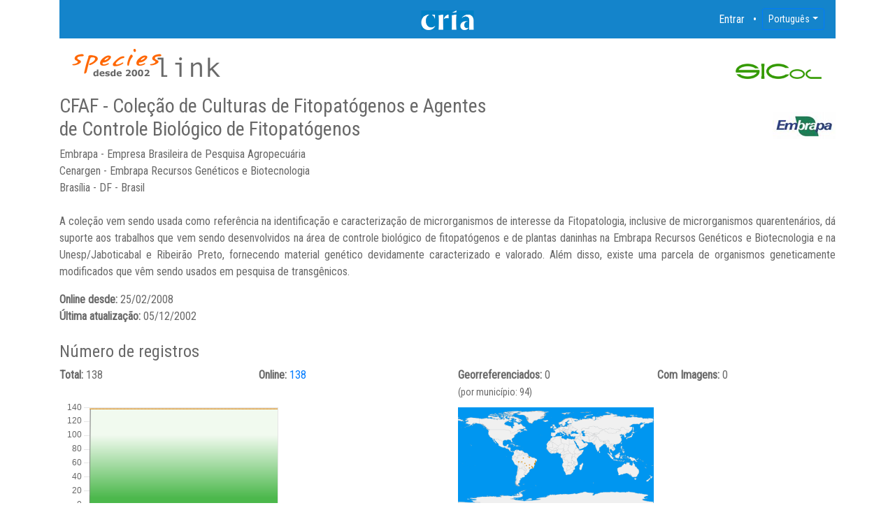

--- FILE ---
content_type: text/html; charset=utf-8
request_url: https://specieslink.net/col/CFAF/
body_size: 39796
content:
<!DOCTYPE html>
<html lang="pt-BR">
<head>
    <meta http-equiv="Content-Security-Policy" content="upgrade-insecure-requests">
    <meta charset="utf-8">
    <meta name="viewport" content="width=device-width, initial-scale=1.0">
    <meta name="description" content="Rede speciesLink">
    <meta name="keywords" content="biodiversity, network, brazil, biological collections">
    <meta name="author" content="CRIA - Centro de Referência em Informação Ambiental">
    <link rel="icon" href="/static/website/img/favicon.ico"/>

    <link href="https://fonts.googleapis.com/css?family=Roboto" rel="stylesheet">
    <link href="https://fonts.googleapis.com/css?family=Roboto+Condensed" rel="stylesheet">
    <link href="https://fonts.googleapis.com/css?family=Roboto+Mono" rel="stylesheet">

    
    <!-- Global site tag (gtag.js) - Google Analytics -->
    <script async src="https://www.googletagmanager.com/gtag/js?id=G-ZFWX1NHMSB"></script>
    <script>
      window.dataLayer = window.dataLayer || [];
      function gtag(){dataLayer.push(arguments);}
      gtag('js', new Date());

      gtag('config', 'G-ZFWX1NHMSB');
    </script>
    

    <link href="/static/website/css/bootstrap.min.css" rel="stylesheet">

<style type='text/css'>
body {
    color: #686868;
    font-family: 'Roboto Condensed'; }
#header {
    margin-bottom: 10px;
}
/* Breadcrumb styles */
.breadcrumb-container {
    background-color: #f8f9fa;
    padding: 8px 0;
    border-bottom: 1px solid #e9ecef;
    margin-bottom: 20px;
    padding-left: 15px;
}
.breadcrumb {
    background-color: transparent;
    margin: 0;
    padding: 0;
    font-size: 14px;
}
.breadcrumb-item + .breadcrumb-item::before {
    content: ">";
    color: #6c757d;
    font-weight: bold;
    margin: 0 8px;
}
.breadcrumb-item a {
    color: #7ba428;
    text-decoration: none;
    transition: color 0.2s ease;
}
.breadcrumb-item a:hover {
    color: #669321;
    text-decoration: underline;
}
.breadcrumb-item.active {
    color: #6c757d;
    font-weight: 500;
}
/* Responsividade para breadcrumb */
@media (max-width: 767px) {
    .breadcrumb-container {
        margin-left: -15px;
        margin-right: -15px;
        padding-left: 15px;
        padding-right: 15px;
    }
    .breadcrumb {
        font-size: 12px;
    }
    .breadcrumb-item + .breadcrumb-item::before {
        margin: 0 4px;
    }
}
.navbar { 
    background-image: none;
}
#navbar-cria {
    background-color: #1484CB;
    font-size: 0.98em;
    color: white;
}
#navbar-cria .nav-link {
    color: white;
}
/* separador dos itens na navbar, mas apenas em telas maiores */ 
@media only screen and (min-width: 767px) {
    #criamenu .menu-spacer::after {
        content: "•";
        padding-left: 12px;
    }
}
/* cor de fundo do botão de idiomas */ 
#lang-menu-button {
  background-color: #1484CB;
}
/* centralização do logotipo na navbar */ 
.abs-center-x {
    position: absolute;
    left: 50%;
    transform: translateX(-50%);
}
.cria-logo {
    padding: 0;
    width: 75px;
}
/* cor das listas do hamburger (menu condensado) */ 
.cria-toggler .navbar-toggler-icon { 
    background-image: url("data:image/svg+xml;charset=utf8,%3Csvg viewBox='0 0 32 32' xmlns='http://www.w3.org/2000/svg'%3E%3Cpath stroke='rgba(255, 255, 255, 1)' stroke-width='2' stroke-linecap='round' stroke-miterlimit='10' d='M4 8h24M4 16h24M4 24h24'/%3E%3C/svg%3E"); 
}
/* cor da borda do hamburger */ 
.cria-toggler.navbar-toggler { 
    border-color: #1484CB;
}
a:not([data-out="no"])[target="_blank"]::after {
    content: url([data-uri]);
    margin: 0 3px 0 8px;
}
.footnote { font-size: 11px; }
</style>
    




<link rel="stylesheet" href="https://cdnjs.cloudflare.com/ajax/libs/font-awesome/6.1.1/css/all.min.css">


<script src="/static/website/js/Chart-3.5.0.bundle.min.js"></script>

<style type='text/css'>
  .logo { margin-left: 5px; border: none; max-height: 90px; max-width: 135px; }
  .network-logo { margin-left: 5px; max-height: 30px; }
  .label { font-weight: bold; }
  .medium-text { font-size: 14px; }
  .symbol { margin-left: 15px; margin-right: 5px; }
  .mini-chart-container { position: relative; width: 320px; height: 160px; }
  .big-chart-container { position: relative; }
  canvas { -moz-user-select: none; -webkit-user-select: none; -ms-user-select: none; }
  #recs { cursor: pointer; }
  button > a.visited { color: #6c757d; }
  #img-loader-container {
    background: #fff url('/static/website/img/loader.gif') no-repeat left center;
    z-index: 9999;
  }
</style>



    <title>speciesLink</title>

</head>

<body>

    <header id="header">
      <div id="navbar-container" class="container">
	
        <nav id="navbar-cria" class="navbar navbar-dark navbar-expand-md">
	  <ul class="navbar-nav abs-center-x">
            <li class="nav-item"><a class="navbar-brand nav-link cria-logo" href="http://www.cria.org.br"><img src="/static/website/img/cria-white-on-blue.png" width="75" height="28" alt="cria"></a></li>
          </ul>
	  
	  <button class="navbar-toggler cria-toggler" type="button" data-toggle="collapse" data-target="#criamenu">
            <span class="navbar-toggler-icon" style="color: #FFFFFF;"></span>
	  </button>
	  <span class="navbar-text">&nbsp;</span>
    
	  <div id="criamenu" class="navbar-collapse collapse">
            <ul class="navbar-nav ml-auto">
              
              <li class="nav-item">
                <a class="nav-link menu-spacer" href="/aut/login/?next=/col/CFAF/">Entrar</a>
              </li>
              
            </ul>
	  </div>

	  
	  
	  
    	  <form id="set-lang-form" action="/i18n/setlang/" method="post"><input type="hidden" name="csrfmiddlewaretoken" value="dqIYYgBYGPYhEuqa7zkfNVYqDcNcO5BqDnqUWujMxIQdVlDYV1GXACDGZoJ63dfK">
	    <input name="next" type="hidden" value="">
	    <input id="next-lang" name="language" type="hidden" value="">
	  </form>
	  
	  
	  <div class="dropdown mr-sm">
            <button class="btn btn-primary btn-sm dropdown-toggle" type="button" id="lang-menu-button" data-toggle="dropdown">Português</button>
	    <div class="dropdown-menu" id="lang-menu" aria-labelledby="lang-menu-button">
	      
	      
	      
	      
	      
	      <a class="dropdown-item" href="#" data-code="en">English</a>
	      
	      
	      
	      
	    </div>
	  </div>
	</nav>

	<nav class="navbar navbar-light">
	  <a class="navbar-brand" href="/">
	    <img src="/static/website/img/speciesLink-since-pt.png" class="img-fluid" alt="speciesLink">
	  </a>
	  
<span class="float-right">
  
    
      <br/>
      
      
      <img class="network-logo img-fluid" src="https://specieslink.net/media/net/25/logo/std.png">
      
      
    
  
 </span>

	</nav>
      </div>
    </header>
    <!--/#header-->



<section id="content">
 <div class="container">
   <div class="row flex-column-reverse flex-lg-row">
     <div class="col-lg-7">
       <h3><span>CFAF - Coleção de Culturas de Fitopatógenos e Agentes de Controle Biológico de Fitopatógenos</span></h3>
       
         
           Embrapa - Empresa Brasileira de Pesquisa Agropecuária<br/>
         
           Cenargen - Embrapa Recursos Genéticos e Biotecnologia<br/>
         
         
         
       
       
       
	 Brasília - DF - Brasil<br/>
       
       
       
       
     </div>
     <div class="col-lg-5 text-lg-right">
       <h3><a href="http://www.embrapa.br" target="_blank" data-out="no"><img id="main-inst-img" src="https://specieslink.net/media/ins/272/logo/std.png" class="logo" title="Empresa Brasileira de Pesquisa Agropecuária" alt=""></a></h3>
     </div>
   </div>
   <br/>

   <div class="row">
     <div class="col-sm-12">
       <p class="text-justify">A coleção vem sendo usada como referência na identificação e caracterização de microrganismos de interesse da Fitopatologia, inclusive de microrganismos quarentenários, dá suporte aos trabalhos que vem sendo desenvolvidos na área de controle biológico de fitopatógenos e de plantas daninhas na Embrapa Recursos Genéticos e Biotecnologia e na Unesp/Jaboticabal e Ribeirão Preto, fornecendo material genético devidamente caracterizado e valorado. Além disso, existe uma parcela de organismos geneticamente modificados que vêm sendo usados em pesquisa de transgênicos.</p>
       <span class="label">Online desde: </span>25/02/2008
       <br/>
       
       <span class="label">Última atualização: </span>05/12/2002
       <br/>
       
     </div>
   </div>
   <br/>

   <div class="row">
     <div class="col-md-12">
       <h4>Número de registros</h4>
     </div>
   </div>
   <div class="row">
     <div class="col-md-3 text-nowrap">
       <span class="label">Total: </span>138
     </div>
     <div class="col-md-3 text-nowrap">
       <span class="label">Online: </span><a href="https://specieslink.net/search/records/col/135">138</a>
     </div>
     <div class="col-md-3 text-nowrap">
       <span class="label">Georreferenciados: </span>0<br/>
       <span class="medium-text">(por município: 94)</span>
     </div>
     <div class="col-md-3 text-nowrap">
       <span class="label">Com Imagens: </span>0
     </div>
   </div>
   <div class="row">
     <div class="col-md-6">
       <div class="mini-chart-container">
           <canvas id="recs"></canvas>
       </div>
     </div>
     <div class="col-md-6"><div class="text-left">
         <div id="img-loader-container"><a href="https://specieslink.net/search/map/col/135"><img style="margin-top: 10px;" src="https://specieslink.net/media/col/135/maps/points.png" title="mapa de registros" height="140"></a></div>
     </div></div>
   </div>
   <br/>

   <div class="row">
     <div class="col-sm-12">
       
       <h4>Condições para utilização dos dados</h4>
       <p class="text-justify">Não especificado</p>

       <h4>Como citar</h4>
       <p class="text-justify">Não especificado</p>

       

       
       
         <h4>Contatos</h4>
         
           <span class="label">Curador(a): </span><br/>
	   <span class="ml-3">Sueli Corrêa Marques de Mello</span><br/>
           
	   <i class="fas fa-envelope mr-1 ml-3" title="e-mail"></i><a href="mailto:sueli.mello@embrapa.br">sueli.mello@embrapa.br</a><br/>
	   
           
	   
	   
         
       
       
     </div>
   </div>
 </div>
</section>




    <script type="text/javascript" src="/static/website/js/jquery-3.4.1.min.js"></script>
    <script type="text/javascript" src="/static/website/js/bootstrap.bundle.min.js"></script>

    <script>
      
      document.body.innerHTML = document.body.innerHTML.replace(/(?<![\/\"\-])specieslink/gi, "<i>species</i>Link");

      
      $("#lang-menu a").click(function () {
          var next_lang_code = $(this).data("code");
          $("#next-lang").prop("value", next_lang_code);
          $("#set-lang-form").submit();
      });

    </script>




    <div class="modal" id="show-graph" tabindex="-1" role="dialog" aria-labelledby="RecordsHistory" aria-hidden="true">
      <div class="modal-dialog modal-dialog-centered modal-lg" role="document">
         <div class="modal-content">
            
            <div class="modal-header">
               <h5 class="modal-title" id="RecordsHistory">Histórico de registros</h5>
               <button type="button" class="close" data-dismiss="modal" aria-label="Fechar">
                 <span aria-hidden="true">&times;</span>
               </button>
            </div>
            
            <div class="modal-body text-center">
              <div class="big-chart-container">
                  <canvas id="bigrecs"></canvas>
              </div>
            </div>
                
            <div class="modal-footer">
                <button type="button" class="btn btn-outline-secondary btn-lg"><a id="download-image" download="chart-image.png" title="Baixar como imagem"><i class="fas fa-image"></i></a></button>
                <button type="button" class="btn btn-outline-secondary btn-lg"><a id="download-excel" title="Baixar como planilha"><i class="fas fa-file-excel"></i></a></button>
            </div>
         </div>
      </div>
    </div>

    
    <iframe id="ExcelFrame" style="opacity: 0; width: 100%; height: 0px;" seamless="seamless"></iframe>
    
    <script id="js" type="text/javascript">

    // Opção de salvar imagem do gráfico
    document.getElementById("download-image").addEventListener('click', function(){
        // Pega imagem do canvas
        var url_base64jp = document.getElementById("bigrecs").toDataURL("image/png");
        // Pega o botão de download (tag: <a></a>)
        var a = document.getElementById("download-image");
        // Insere a url da imagem no botão de download
        a.href = url_base64jp;
    });

    // Função que retorna a data anterior (yyyy-mm) com base na data passada como parâmetro
    function get_previous_date(dt) {
        
        var year = parseInt(dt.substring(0, 4));
        var month = parseInt(dt.substring(5, 7));
        var month_str = null;
        
        if (month === 1) {
            month = 12;
            year = year - 1;
        }
        else {
            month = month - 1;
        }
        month_str = month.toString();
        if (month_str.length === 1) {
            month_str = '0' + month_str;
        }
        return year.toString() + '-' + month_str;
    }

    // Função que retorna o maior valor num array
    function get_max_number_from_array(array) {

        return array.reduce((a, b) => Math.max(a, b));
    }
    
    var chart_ctx = document.getElementById('recs').getContext('2d');

    
    var recs = [{"dt": '2008-03', "tot": 138, "geo": 0},{"dt": '2008-04', "tot": 138, "geo": 0},{"dt": '2008-05', "tot": 138, "geo": 0},{"dt": '2008-06', "tot": 138, "geo": 0},{"dt": '2008-07', "tot": 138, "geo": 0},{"dt": '2008-08', "tot": 138, "geo": 0},{"dt": '2008-09', "tot": 138, "geo": 0},{"dt": '2008-10', "tot": 138, "geo": 0},{"dt": '2008-11', "tot": 138, "geo": 0},{"dt": '2008-12', "tot": 138, "geo": 0},{"dt": '2009-01', "tot": 138, "geo": 0},{"dt": '2009-02', "tot": 138, "geo": 0},{"dt": '2009-03', "tot": 138, "geo": 0},{"dt": '2009-04', "tot": 138, "geo": 0},{"dt": '2009-05', "tot": 138, "geo": 0},{"dt": '2009-06', "tot": 138, "geo": 0},{"dt": '2009-07', "tot": 138, "geo": 0},{"dt": '2009-08', "tot": 138, "geo": 0},{"dt": '2009-09', "tot": 138, "geo": 0},{"dt": '2009-10', "tot": 138, "geo": 0},{"dt": '2009-11', "tot": 138, "geo": 0},{"dt": '2009-12', "tot": 138, "geo": 0},{"dt": '2010-01', "tot": 138, "geo": 0},{"dt": '2010-02', "tot": 138, "geo": 0},{"dt": '2010-03', "tot": 138, "geo": 0},{"dt": '2010-04', "tot": 138, "geo": 0},{"dt": '2010-05', "tot": 138, "geo": 0},{"dt": '2010-06', "tot": 138, "geo": 0},{"dt": '2010-07', "tot": 138, "geo": 0},{"dt": '2010-08', "tot": 138, "geo": 0},{"dt": '2010-09', "tot": 138, "geo": 0},{"dt": '2010-10', "tot": 138, "geo": 0},{"dt": '2010-11', "tot": 138, "geo": 0},{"dt": '2010-12', "tot": 138, "geo": 0},{"dt": '2011-01', "tot": 138, "geo": 0},{"dt": '2011-02', "tot": 138, "geo": 0},{"dt": '2011-03', "tot": 138, "geo": 0},{"dt": '2011-04', "tot": 138, "geo": 0},{"dt": '2011-05', "tot": 138, "geo": 0},{"dt": '2011-06', "tot": 138, "geo": 0},{"dt": '2011-07', "tot": 138, "geo": 0},{"dt": '2011-08', "tot": 138, "geo": 0},{"dt": '2011-09', "tot": 138, "geo": 0},{"dt": '2011-10', "tot": 138, "geo": 0},{"dt": '2011-11', "tot": 138, "geo": 0},{"dt": '2011-12', "tot": 138, "geo": 0},{"dt": '2012-01', "tot": 138, "geo": 0},{"dt": '2012-02', "tot": 138, "geo": 0},{"dt": '2012-03', "tot": 138, "geo": 0},{"dt": '2012-04', "tot": 138, "geo": 0},{"dt": '2012-05', "tot": 138, "geo": 0},{"dt": '2012-06', "tot": 138, "geo": 0},{"dt": '2012-07', "tot": 138, "geo": 0},{"dt": '2012-08', "tot": 138, "geo": 0},{"dt": '2012-09', "tot": 138, "geo": 0},{"dt": '2012-10', "tot": 138, "geo": 0},{"dt": '2012-11', "tot": 138, "geo": 0},{"dt": '2012-12', "tot": 138, "geo": 0},{"dt": '2013-01', "tot": 138, "geo": 0},{"dt": '2013-02', "tot": 138, "geo": 0},{"dt": '2013-03', "tot": 138, "geo": 0},{"dt": '2013-04', "tot": 138, "geo": 0},{"dt": '2013-05', "tot": 138, "geo": 0},{"dt": '2013-06', "tot": 138, "geo": 0},{"dt": '2013-07', "tot": 138, "geo": 0},{"dt": '2013-08', "tot": 138, "geo": 0},{"dt": '2013-09', "tot": 138, "geo": 0},{"dt": '2013-10', "tot": 138, "geo": 0},{"dt": '2013-11', "tot": 138, "geo": 0},{"dt": '2013-12', "tot": 138, "geo": 0},{"dt": '2014-01', "tot": 138, "geo": 0},{"dt": '2014-02', "tot": 138, "geo": 0},{"dt": '2014-03', "tot": 138, "geo": 0},{"dt": '2014-04', "tot": 138, "geo": 0},{"dt": '2014-05', "tot": 138, "geo": 0},{"dt": '2014-06', "tot": 138, "geo": 0},{"dt": '2014-07', "tot": 138, "geo": 0},{"dt": '2014-08', "tot": 138, "geo": 0},{"dt": '2014-09', "tot": 138, "geo": 0},{"dt": '2014-10', "tot": 138, "geo": 0},{"dt": '2014-11', "tot": 138, "geo": 0},{"dt": '2014-12', "tot": 138, "geo": 0},{"dt": '2015-01', "tot": 138, "geo": 0},{"dt": '2015-02', "tot": 138, "geo": 0},{"dt": '2015-03', "tot": 138, "geo": 0},{"dt": '2015-04', "tot": 138, "geo": 0},{"dt": '2015-05', "tot": 138, "geo": 0},{"dt": '2015-06', "tot": 138, "geo": 0},{"dt": '2015-07', "tot": 138, "geo": 0},{"dt": '2015-08', "tot": 138, "geo": 0},{"dt": '2015-09', "tot": 138, "geo": 0},{"dt": '2015-10', "tot": 138, "geo": 0},{"dt": '2015-11', "tot": 138, "geo": 0},{"dt": '2015-12', "tot": 138, "geo": 0},{"dt": '2016-01', "tot": 138, "geo": 0},{"dt": '2016-02', "tot": 138, "geo": 0},{"dt": '2016-03', "tot": 138, "geo": 0},{"dt": '2016-04', "tot": 138, "geo": 0},{"dt": '2016-05', "tot": 138, "geo": 0},{"dt": '2016-06', "tot": 138, "geo": 0},{"dt": '2016-07', "tot": 138, "geo": 0},{"dt": '2016-08', "tot": 138, "geo": 0},{"dt": '2016-09', "tot": 138, "geo": 0},{"dt": '2016-10', "tot": 138, "geo": 0},{"dt": '2016-11', "tot": 138, "geo": 0},{"dt": '2016-12', "tot": 138, "geo": 0},{"dt": '2017-01', "tot": 138, "geo": 0},{"dt": '2017-02', "tot": 138, "geo": 0},{"dt": '2017-03', "tot": 138, "geo": 0},{"dt": '2017-04', "tot": 138, "geo": 0},{"dt": '2017-05', "tot": 138, "geo": 0},{"dt": '2017-06', "tot": 138, "geo": 0},{"dt": '2017-07', "tot": 138, "geo": 0},{"dt": '2017-08', "tot": 138, "geo": 0},{"dt": '2017-09', "tot": 138, "geo": 0},{"dt": '2017-10', "tot": 138, "geo": 0},{"dt": '2017-11', "tot": 138, "geo": 0},{"dt": '2017-12', "tot": 138, "geo": 0},{"dt": '2018-01', "tot": 138, "geo": 0},{"dt": '2018-02', "tot": 138, "geo": 0},{"dt": '2018-03', "tot": 138, "geo": 0},{"dt": '2018-04', "tot": 138, "geo": 0},{"dt": '2018-05', "tot": 138, "geo": 0},{"dt": '2018-06', "tot": 138, "geo": 0},{"dt": '2018-07', "tot": 138, "geo": 0},{"dt": '2018-08', "tot": 138, "geo": 0},{"dt": '2018-09', "tot": 138, "geo": 0},{"dt": '2018-10', "tot": 138, "geo": 0},{"dt": '2018-11', "tot": 138, "geo": 0},{"dt": '2018-12', "tot": 138, "geo": 0},{"dt": '2019-01', "tot": 138, "geo": 0},{"dt": '2019-02', "tot": 138, "geo": 0},{"dt": '2019-03', "tot": 138, "geo": 0},{"dt": '2019-04', "tot": 138, "geo": 0},{"dt": '2019-05', "tot": 138, "geo": 0},{"dt": '2019-06', "tot": 138, "geo": 0},{"dt": '2019-07', "tot": 138, "geo": 0},{"dt": '2019-08', "tot": 138, "geo": 0},{"dt": '2019-09', "tot": 138, "geo": 0},{"dt": '2019-10', "tot": 138, "geo": 0},{"dt": '2019-11', "tot": 138, "geo": 0},{"dt": '2019-12', "tot": 138, "geo": 0},{"dt": '2020-01', "tot": 138, "geo": 0},{"dt": '2020-02', "tot": 138, "geo": 0},{"dt": '2020-03', "tot": 138, "geo": 0},{"dt": '2020-04', "tot": 138, "geo": 0},{"dt": '2020-05', "tot": 138, "geo": 0},{"dt": '2020-06', "tot": 138, "geo": 0},{"dt": '2020-07', "tot": 138, "geo": 0},{"dt": '2020-08', "tot": 138, "geo": 0},{"dt": '2020-09', "tot": 138, "geo": 0},{"dt": '2020-10', "tot": 138, "geo": 0},{"dt": '2020-11', "tot": 138, "geo": 0},{"dt": '2020-12', "tot": 138, "geo": 0},{"dt": '2021-01', "tot": 138, "geo": 0},{"dt": '2021-02', "tot": 138, "geo": 0},{"dt": '2021-03', "tot": 138, "geo": 0},{"dt": '2021-04', "tot": 138, "geo": 0},{"dt": '2021-05', "tot": 138, "geo": 0},{"dt": '2021-06', "tot": 138, "geo": 0},{"dt": '2021-07', "tot": 138, "geo": 0},{"dt": '2021-08', "tot": 138, "geo": 0},{"dt": '2021-09', "tot": 138, "geo": 0},{"dt": '2021-10', "tot": 138, "geo": 0},{"dt": '2021-11', "tot": 138, "geo": 0},{"dt": '2021-12', "tot": 138, "geo": 0},{"dt": '2022-01', "tot": 138, "geo": 0},{"dt": '2022-02', "tot": 138, "geo": 0},{"dt": '2022-03', "tot": 138, "geo": 0},{"dt": '2022-04', "tot": 138, "geo": 0},{"dt": '2022-05', "tot": 138, "geo": 0},{"dt": '2022-06', "tot": 138, "geo": 0},{"dt": '2022-07', "tot": 138, "geo": 0},{"dt": '2022-08', "tot": 138, "geo": 0},{"dt": '2022-09', "tot": 138, "geo": 0},{"dt": '2022-10', "tot": 138, "geo": 0},{"dt": '2022-11', "tot": 138, "geo": 0},{"dt": '2022-12', "tot": 138, "geo": 0},{"dt": '2023-01', "tot": 138, "geo": 0},{"dt": '2023-02', "tot": 138, "geo": 0},{"dt": '2023-03', "tot": 138, "geo": 0},{"dt": '2023-04', "tot": 138, "geo": 0},{"dt": '2023-05', "tot": 138, "geo": 0},{"dt": '2023-06', "tot": 138, "geo": 0},{"dt": '2023-07', "tot": 138, "geo": 0},{"dt": '2023-08', "tot": 138, "geo": 0},{"dt": '2023-09', "tot": 138, "geo": 0},{"dt": '2023-10', "tot": 138, "geo": 0},{"dt": '2023-11', "tot": 138, "geo": 0},{"dt": '2023-12', "tot": 138, "geo": 0},{"dt": '2024-01', "tot": 138, "geo": 0},{"dt": '2024-02', "tot": 138, "geo": 0},{"dt": '2024-03', "tot": 138, "geo": 0},{"dt": '2024-04', "tot": 138, "geo": 0},{"dt": '2024-05', "tot": 138, "geo": 0},{"dt": '2024-06', "tot": 138, "geo": 0},{"dt": '2024-07', "tot": 138, "geo": 0},{"dt": '2024-08', "tot": 138, "geo": 0},{"dt": '2024-09', "tot": 138, "geo": 0},{"dt": '2024-10', "tot": 138, "geo": 0},{"dt": '2024-11', "tot": 138, "geo": 0},{"dt": '2024-12', "tot": 138, "geo": 0},{"dt": '2025-01', "tot": 138, "geo": 0},{"dt": '2025-02', "tot": 138, "geo": 0},{"dt": '2025-03', "tot": 138, "geo": 0},{"dt": '2025-04', "tot": 138, "geo": 0},{"dt": '2025-05', "tot": 138, "geo": 0},{"dt": '2025-06', "tot": 138, "geo": 0},{"dt": '2025-07', "tot": 138, "geo": 0},{"dt": '2025-08', "tot": 138, "geo": 0},{"dt": '2025-09', "tot": 138, "geo": 0},{"dt": '2025-10', "tot": 138, "geo": 0},{"dt": '2025-11', "tot": 138, "geo": 0},{"dt": '2025-12', "tot": 138, "geo": 0},{"dt": '2026-01', "tot": 138, "geo": 0}];
    
    var recs_seq = []; // total de registros (gráfico verde)
    var geo_recs_seq = []; // total de registros georreferenciados (gráfico roxo)
    var labels = [];  // datas
    
    // Começamos sempre com zero
    recs_seq.push(0);
    geo_recs_seq.push(0);
    labels.push(get_previous_date(recs[0]["dt"]));

    var i = 0;
    for (i = 0; i < recs.length; i++) {
        // Preenche com os valores do mês
        recs_seq.push(recs[i]["tot"]);
        geo_recs_seq.push(recs[i]["geo"]);
        labels.push(recs[i]["dt"]);
    }
    
    // Array de mesmo tamanho dos anteriores com o valor do acervo
    var holdings = 138;
    var holdings_values = new Array(recs_seq.length).fill(holdings);

    const max_y = Math.max(
        get_max_number_from_array(recs_seq),
        get_max_number_from_array(geo_recs_seq),
        holdings,
    );

    // O limite do eixo y normalmente é o acervo, mas tivemos situações de registros duplicados em que 
    // a qtde de registros no servidor ultrapassou o acervo, portanto temos que usar o maior valor 
    // entre o total do acervo e a maior qtde histórica de registros. No primeiro caso, deixamos ~1/4
    // do espaço livre acima, e no segundo ~1/8, sempre arredondando o limite por grupo de 100 ou 1000
    // registros.
    var max_value = Math.max.apply(null, recs_seq); // qtde máxima de registros
    var ref_factor = (holdings < 100) ? 100 : 1000; // fator de arredondamento (múltiplo de 100 ou de 1000)
    var ref_value = (holdings > max_value) ? holdings : max_value;
    var ref_proportion = (holdings > max_value) ? 4 : 8;
    var y_limit = Math.ceil((ref_value+ref_value/ref_proportion)/ref_factor)*ref_factor;
    	     
    
    
    var canvas_width = $('#recs').width();
    var canvas_height = $('#recs').height();
    var bottom_margin = 10;
    var green_gradient = chart_ctx.createLinearGradient(0, canvas_height-bottom_margin, 0, canvas_height-100);
    green_gradient.addColorStop(0, 'rgba(76, 184, 76, 1)'); 
    green_gradient.addColorStop(1, 'rgba(241, 250, 239, 1'); 
    
    var blue_gradient = chart_ctx.createLinearGradient(0, canvas_height-bottom_margin, 0, canvas_height-70);
    blue_gradient.addColorStop(0, 'rgba(28, 165, 202, 1)'); 
    blue_gradient.addColorStop(1, 'rgba(181, 225, 211, 1'); 
    
    var std_border_color = 'rgb(129, 129, 129)';
    var mark_color = 'rgb(255, 154, 3)';
    
    var chart_data = { labels: labels,
                       datasets: [
                           // Linha horizontal marcando o total do acervo (deve vir primeiro)
                           { label: '',
                             yAxisID: 'yholdings',
                             fill: false,
                             borderColor: mark_color,
                             borderWidth: 1,
                             radius: 0, // aparência linear da curva, sem círculos nos pontos
                             data: holdings_values,
                             labels: labels,
                           },
                           // Número de registros georreferenciados (deve vir em segundo, para o correto overlap dos gráficos, ficando em azul na frente)
                           { label: '',
                             yAxisID: 'ygeo',
                             fill: true,
                             backgroundColor: blue_gradient,
                             borderColor: std_border_color,
                             borderWidth: 1,
                             radius: 0, // aparência linear da curva, sem círculos nos pontos
                             data: geo_recs_seq,
                             labels: labels,
                           },
                           // Número total de registros
                           { label: '',
                             yAxisID: 'yrecs',
                             fill: true,
                             backgroundColor: green_gradient,
                             borderColor: std_border_color,
                             borderWidth: 1,
                             radius: 0,
                             data: recs_seq,
                             labels: labels,
                           },
                       ]
                   };
    
    var mark_ticks = [holdings];
    var chart_options = { responsive: true,
                          maintainAspectRatio: true,
                          plugins: { legend: { display: false },
                                   },
                          scales: { x: { ticks: { display: false }, grid: { display: false } }, 
                                    yrecs: { type: 'linear',
                                             position: 'left',
                                             min: 0,
                                             suggestedMax: max_y,
                                             ticks: { display: true },
                                             grid: { display: true, drawBorder: true },
                                    },
                                    yholdings: { type: 'linear',
                                                 position: 'right',
                                                 min: 0,
                                                 suggestedMax: max_y,
                                                 ticks: { display: false
                                                 },
                                                 grid: { display: false },
                                    },
                                    ygeo: { type: 'linear',
                                            position: 'left',
                                            min: 0,
                                            suggestedMax: max_y,
                                            ticks: { display: false },
                                            grid: { display: false, drawBorder: false, drawOnChartArea: false, },
                                    },
                                  },
                          interaction: {
                              mode: 'index',
                              intersect: false
                          },
                         };

    window.ch1 = new Chart(chart_ctx, { type: 'line', data: chart_data, options: chart_options });
    
    var bigchart_ctx = document.getElementById('bigrecs').getContext('2d');
    
    // Gradientes definidos na função update_gradients
    var big_green_gradient = null;
    var big_blue_gradient = null;
    
    // Função usada para regerar os gradientes de cores do gráfico grande
    function update_gradients() {
        var w = $('#bigrecs').width();
        var h = $('#bigrecs').height();
        w = (w > 0) ? w : 766;
        h = (h > 0) ? h : 383;
        var y_start = h-(h/4);
        var y_end = h-(3*h/4);
        var y2_end = h-(2*h/4);
        if (w < 400) {
            y_start = h-(h/2);
            y_end = h-(6*h/7);
            y2_end = h-(5*h/7);
        } else {
            if (w < 500) {
                y_start = h-(h/3);
                y_end = h-(4*h/5);
                y2_end = h-(3*h/5);
            }
        }
        big_green_gradient = bigchart_ctx.createLinearGradient(0, y_start, 0, y_end);
        big_green_gradient.addColorStop(0, 'rgba(76, 184, 76, 1)'); 
        big_green_gradient.addColorStop(1, 'rgba(241, 250, 239, 1'); 
        
        big_blue_gradient = bigchart_ctx.createLinearGradient(0, y_start, 0, y2_end);
        big_blue_gradient.addColorStop(0, 'rgba(28, 165, 202, 1)'); 
        big_blue_gradient.addColorStop(1, 'rgba(181, 225, 211, 1'); 
    }
    
    update_gradients();
    
    var bigchart_options = { responsive: true,
                             maintainAspectRatio: true,
                             plugins: { legend: { display: true, position: 'bottom' },
                             },
                             scales: { x: { ticks: { display: true, minRotation: 90 }, grid: { display: false } }, 
                                       yrecs: { type: 'linear',
                                                position: 'left',
                                                min: 0,
                                                suggestedMax: max_y,
                                                ticks: { display: true },
                                                grid: { display: true },
                                                title: {
                                                    display: true,
                                                    align: 'center',
                                                    text: 'registros'
                                                },
                                       },
                                       yholdings: { type: 'linear',
                                                    position: 'right',
                                                    min: 0,
                                                    suggestedMax: max_y,
                                                    ticks: { display: true, color: mark_color, },
                                                    grid: { display: false },
                                                    afterBuildTicks: axis => axis.ticks = mark_ticks.map(v => ({ value: v })),
                                       },
                                       ygeo: { type: 'linear',
                                               position: 'left',
                                               min: 0,
                                               suggestedMax: max_y,
                                               ticks: { display: false },
                                               grid: { display: false, drawBorder: false, drawOnChartArea: false, },
                                       },
                             },
                             animation: {
                                 onComplete: function(animation) {
                                     if ($('#bigrecs').width() > 0) {
                                         update_gradients();
                                         window.ch2.data.datasets[1].backgroundColor = big_blue_gradient;
                                         window.ch2.data.datasets[2].backgroundColor = big_green_gradient;
                                         window.ch2.update();
                                     }
                                 }
                             }
                           };
    
    var bigchart_data = { labels: labels,
                          datasets: [
                              // Linha horizontal marcando o total do acervo (deve vir primeiro)
                              { label: 'Acervo',
                                yAxisID: 'yholdings',
                                fill: false,
                                borderColor: mark_color,
                                borderWidth: 1,
                                radius: 0, // aparência linear da curva, sem círculos nos pontos
                                data: holdings_values,
                                labels: labels,
                              },
                              // Número de registros georreferenciados (deve vir em segundo, para o correto overlap dos gráficos)
                              { label: 'georreferenciados',
                                yAxisID: 'ygeo',
                                fill: true,
                                backgroundColor: big_blue_gradient,
                                borderColor: std_border_color,
                                borderWidth: 1,
                                radius: 0, // aparência linear da curva, sem círculos nos pontos
                                data: geo_recs_seq,
                                labels: labels,
                              },
                              // Número total de registros
                              { label: 'total',
                                yAxisID: 'yrecs',
                                fill: true,
                                backgroundColor: big_green_gradient,
                                borderColor: std_border_color,
                                borderWidth: 1,
                                radius: 0,
                                data: recs_seq,
                                labels: labels,
                              },
                         ]
                     };
    
    // Função para exportar dados para o Excel
    // fonte: https://stackoverflow.com/questions/22317951/export-html-table-data-to-excel-using-javascript-jquery-is-not-working-properl
    function exportToExcel(that) {

        var now = new Date();

        if (that == null || typeof that === 'undefined') {
            console.log('Sender is required');
            return false;
        }

        if (!(that instanceof HTMLAnchorElement)) {
            console.log('Sender must be an anchor element');
            return false;
        }

        var tab_text = $("ExcelFrame").html();

        if (tab_text == null || tab_text.length === 0) {

            tab_text = '<!DOCTYPE html><html><head><meta charset="utf-8"></head><body>';
            tab_text += '<table>';

            var j = 0;

            // Preâmbulo
            tab_text += "<tr><td colspan=\"3\">Rede speciesLink</td></tr>";
            tab_text += "<tr><td colspan=\"3\"><font color=\"#808000;\" size=\"+3\">CFAF - Perfil</font></td></tr>";
            tab_text += "<tr><td colspan=\"3\"><font color=\"#808000;\" size=\"+2\">Histórico de registros</font></td></tr>";
            
            // header
            tab_text += '<tr bgcolor="#CCCCCC">';
            tab_text += "<td>Mês</td><td>Online</td><td>Georreferenciados</td>";
            tab_text += '</tr>';

            // conteúdo
            for (; j < recs_seq.length; j++) {
                tab_text += '<tr>';
                tab_text += '<td>' + labels[j] + '</td><td>' + recs_seq[j] + '</td><td>' + geo_recs_seq[j] + '</td>';
                tab_text += '</tr>';
            }
            
            tab_text += '</table>';
      
            // Rodapé
            tab_text += "<p><font color=\"#FF0000;\" size=\"+3\">Condições de uso</font></p>";
            tab_text += "<p>Acordo para o uso dos dados da rede speciesLink</p>";
            tab_text += "<p>A rede speciesLink tem por princípio promover o acesso livre e aberto aos dados, informações, e ferramentas disponíveis a qualquer indivíduo ou grupo.</p>";
            tab_text += "<p>Os participantes da rede manifestaram o seu compromisso de tornarem seus dados disponíveis para promover a pesquisa e o desenvolvimento científico no país e no exterior e para estimular o uso público da informação científica.</p>";
            tab_text += "<p>Para a utilização dos dados disponíveis através da rede speciesLink o usuário indica estar ciente que: </p>";
            tab_text += "<p>- A qualidade e completude dos dados não podem ser garantidas. O uso e aplicação dos dados correrão por conta e risco do usuário.</p>";
            tab_text += "<p>- Os usuarios deverão observar e respeitar as restrições e licenças indicadas por cada provedor, caso existam.</p>";
            tab_text += "<p>- Os usuários deverão reconhecer publicamente o uso dos dados, sempre citando a fonte, rede speciesLink e provedores dos dados.</p>";
            tab_text += "<p>CRIA - http://www.cria.org.br - " + now.getFullYear().toString() + "-" + now.getMonth().toString() + "-" + now.getDate().toString() + " " + now.getHours().toString() + ":" + now.getMinutes().toString() + "</p>";
            
            tab_text += '</body></html>';

            $("ExcelFrame").html(tab_text);
        }
        
        var title = "CFAF_registros";
        var ua = window.navigator.userAgent;
        var msie = ua.indexOf("MSIE ");
        
        // Internet Explorer
        if (msie > 0 || !!navigator.userAgent.match(/Trident.*rv\:11\./))
        {
            ExcelFrame.document.open("txt/html", "replace");
            ExcelFrame.document.write(tab_text);
            ExcelFrame.document.close();
            ExcelFrame.focus();
            sa = ExcelFrame.document.execCommand("SaveAs", true, title + ".xls");
            return true;
        } else {
            // outros navegadores (testado com IE 11)
            var result = "data:application/vnd.ms-excel," + encodeURIComponent(tab_text);
            that.href = result;
            that.download = title + ".xls";
            return true;
        }
    }

    // Linka exportação de excel ao respectivo botão
    $("#download-excel").click(function () {
        exportToExcel(this);
    });

    // Gráficos dentro de janelas modais devem preferencialmente ser criados ao exibir o modal
    $('#show-graph').on('shown.bs.modal', function () {
        window.ch2 = new Chart(bigchart_ctx, { type: 'line', data: bigchart_data, options: bigchart_options });
    })	

    // Controla exibição do modal para evitar mostrar o gráfico em telas muito pequenas
    // (não descobri como exibir bons gráficos completos nessas condições!))
    $("#recs").click(function () {
        if ($(document).width() > 430) {
            $("#show-graph").modal('show');
        }					  
    });
    </script>



</body></html>
